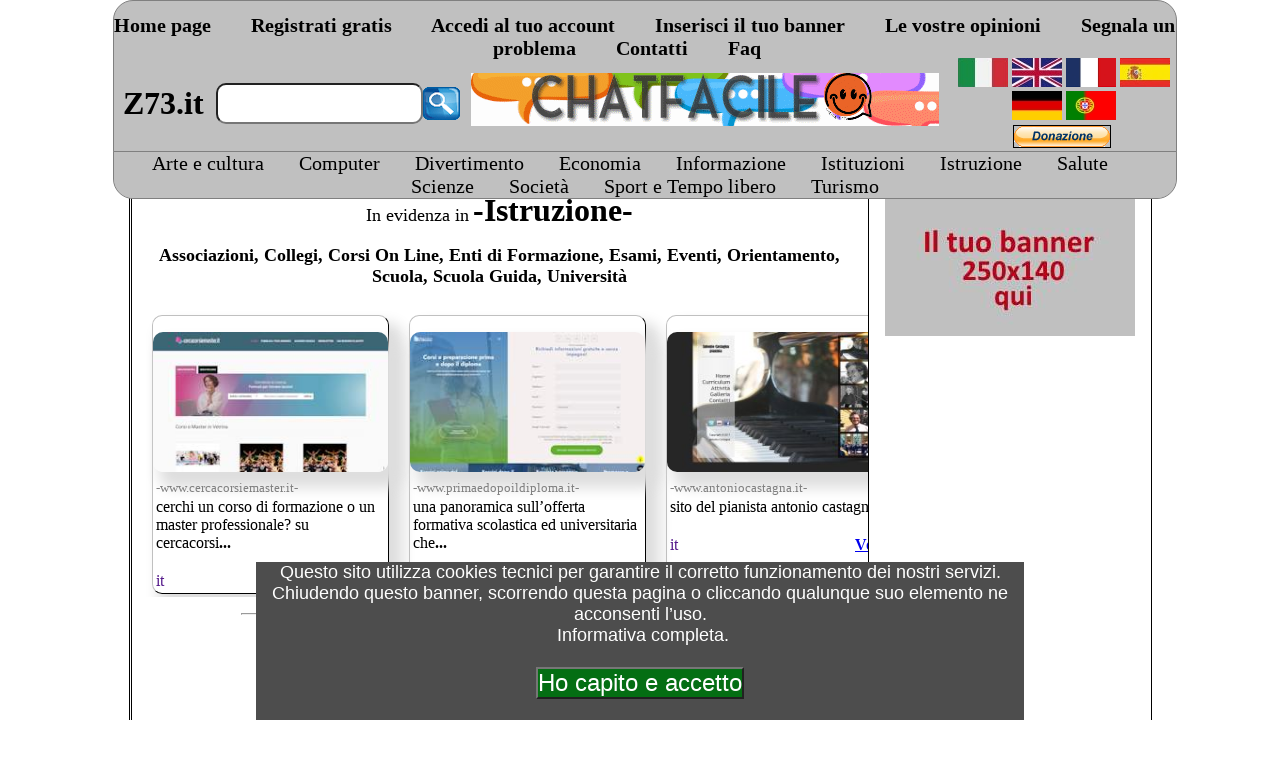

--- FILE ---
content_type: text/html
request_url: http://www.z73.it/it2/indexsub.asp?argomento=Istruzione&subcat=Universit%C3%A0
body_size: 19615
content:



<!DOCTYPE html PUBLIC "-//W3C//DTD XHTML 1.0 Transitional//EN" "http://www.w3.org/TR/xhtml1/DTD/xhtml1-transitional.dtd">

<html xmlns="http://www.w3.org/1999/xhtml" xmlns:v="urn:schemas-microsoft-com:vml" xmlns:o="urn:schemas-microsoft-com:office:office">

<head>
<meta name="description" content="Inserisci gratuitamente il tuo sito in z73.it e scopri tanti servizi gratuiti">
<meta http-equiv="Content-Language" content="it" >
<meta http-equiv="Content-Type" content="text/html; charset=utf-8" >
<title>Z73.it:Il motore di ricerca</title>
<style type="text/css">
.style2 {
	border: 1px solid #000000;
}

input[id="area_di_testo"]
{
font-size:24px;
}


.style3 {
	font-size: large;
}


.style4 {
	font-size: large;
	text-align: center;
}
.style5 {
	font-size: xx-large;
}


.style6 {
	text-align: center;
}


.style7 {
	font-size: medium;
}


.style8 {
	font-size: 45pt;
}


.style9 {
	color: #000000;
}


</style>
<link href="stile.css" rel="stylesheet" type="text/css">
<script src="search.js" type="text/javascript"></script>
</head>

<body>

<div id="cookieInfoAry"  style="position: fixed;  z-index: 99999; font-size: 18px; font-family: sans-serif; text-align: center; color: #fff; background-color: #4D4D4D;   margin:auto;  bottom: 0%; left: 20%; width: 60%;">
<span id="info_breve">  Questo sito utilizza cookies tecnici per garantire il corretto funzionamento dei nostri servizi. <br>Chiudendo questo banner, scorrendo questa pagina o cliccando qualunque suo elemento ne acconsenti l’uso.<br></span>
&nbsp;<a target="_blank" href="https://www.z73.it/it2/policy.htm" id="info_completa" style="color: #fff;">Informativa completa</a>.  
<br><br><button style="text-decoration: none; color: #fff; background: #046E13; padding: 0px; font-size: x-large;"  onclick="chiudiDiv()">Ho capito e accetto</button><br><br></div>
<script>
  function chiudiDiv() {
    document.getElementById("cookieInfoAry").style.display = "none";
    let date = new Date(Date.now() + 15552000e3);
document.cookie="infotech=1;path=/;expires=" + date;
   
  }
</script>





<iframe title="script gestione azzeramenti" src="../test/test1.asp" width="1" height="1" marginwidth="0" vspace=0 frameborder=0 scrolling="no"></iframe>





<div style="position: fixed; width:99%;  border: 0px;  top: 0px; z-index:3; left: 11px;" class="style21": margin:="auto" ;> 
	<table  align="center"  style="width: 84%;border-top-left-radius: 20px;border-top-right-radius: 20px; border-bottom-left-radius: 0; border-bottom-right-radius: 0;" cellspacing="0" class="style22" cellpadding="0">
                                 <tr>
		<td colspan="4">
		<br />
		<p class="style30">
		
		<span class="stylemenu">
		<strong>
		
	        <a title="Home page" href="https://www.z73.it/it2/">Home page</a>&nbsp;&nbsp;&nbsp;&nbsp;&nbsp;&nbsp;&nbsp;
                <a title="Crea gratis il tuo account" href="https://www.z73.it/riservato/registrati1n.asp">Registrati gratis</a>&nbsp;&nbsp;&nbsp;&nbsp;&nbsp;&nbsp;&nbsp;
		<a title="Accedi al tuo account" href="https://www.z73.it/riservato/loginn.asp">Accedi al tuo account</a>&nbsp;&nbsp;&nbsp;&nbsp;&nbsp;&nbsp;&nbsp; 
		<a title="Inserisci gratuitamente il tuo banner 468x60" href="https://www.z73.it/it2/bannern.asp">Inserisci il tuo banner</a>&nbsp;&nbsp;&nbsp;&nbsp;&nbsp;&nbsp;&nbsp; 
		 <!-- <a title="Top 20" href="https://www.z73.it/it2/bannern.asp">Top 20</a>&nbsp;&nbsp;&nbsp;&nbsp;&nbsp; -->
		<a title="Facci sapere cosa pensi di noi...." href="https://www.z73.it/it2/opinionin.asp">Le vostre opinioni</a>&nbsp;&nbsp;&nbsp;&nbsp;&nbsp;&nbsp;&nbsp;
		<a title="Segnalaci qualsiasi tipo di problema..." href="https://www.z73.it/it2/segnalaunprobleman.asp?url=">Segnala un problema</a>&nbsp;&nbsp;&nbsp;&nbsp;&nbsp;&nbsp;&nbsp; 
		 <!--<a title="Informazioni su di noi" href="https://www.z73.it/it2/chisiamon.asp">Chi siamo</a>&nbsp;&nbsp;&nbsp;&nbsp;&nbsp;-->
		  <a title="Contatti" href="https://www.z73.it/it2/contatti.asp">Contatti</a>&nbsp;&nbsp;&nbsp;&nbsp;&nbsp;&nbsp;&nbsp;
		  <a title="Faq" href="https://www.z73.it/it2/faq.asp">Faq</a>&nbsp;&nbsp;&nbsp;&nbsp;&nbsp;&nbsp;&nbsp;


		
		
		 
		</span>
		
		 
		</p>
		
		 
		</td>
	</tr>
                           
                              

                                 <tr>
		<td style="width: 10%;" class="style20" rowspan="2">
		<a href="https://www.z73.it/it2/"><strong>
		Z73.it</strong><br /></a></td>
		<td style="width: 30%;" class="style24" rowspan="2">
				
				<table style="width: 100%" align="center">
	<tr class="style18">
		<td class="style19" style="width: 100%"><font size="7" color="#FFFF00">
		<form method="post" action="https://www.z73.it/search/results.asp" target="_top" name="ricerca">
			<input style="color: #000000; background-color: white; background-repeat: repeat; background-attachment: scroll; height: 35px; width: 98%; font-size: 20px; border-radius: 10px 10px 10px 10px;" type="text" id="area_di_testo" name="srch" size="30"></font></td>
		<td>
	
<b><font size="7" color="#FFFF00">
			<img src="https://www.z73.it/immaginimenu/cerca.gif" alt="Cerca" title="cerca" onclick="ricerca.submit();" width="37" height="33" border="0" ></font></b></td></form>
</font>

	</tr>
</table>
</td>

		<td style="width: 30%;" class="style23" rowspan="2"><br><iframe Title="Inserimento banner" name="iframe1" id="iframe1" src="https://www.z73.it/incban.asp?b=11052" frameborder="0" border="0" cellspacing="0" 
        style="border-style: none;width: 490px; height: 80px; overflow: hidden;" scrolling="no"></iframe></td>
		

<td style="width: 25%;" class="style1" valign="bottom">
		<a href="https://www.z73.it/it2"><img alt="Versione italiana"    src="https://www.z73.it/immaginimenu/it.jpg" width="50" height="29" /></a>
		<a href="https://www.z73.it/en2"><img alt="English version"      src="https://www.z73.it/immaginimenu/en.jpg" width="50" height="29" /></a>
		<a href="https://www.z73.it/fr2"><img alt="Versione francese"    src="https://www.z73.it/immaginimenu/fr.jpg" width="50" height="29" /></a>
		<a href="https://www.z73.it/es2"><img alt="Versione spagnola"    src="https://www.z73.it/immaginimenu/es.jpg" width="50" height="29" /></a>
		<a href="https://www.z73.it/de2"><img alt="Versione tedesca"     src="https://www.z73.it/immaginimenu/de.jpg" width="50" height="29" /></a>
		<a href="https://www.z73.it/pt2"><img alt="Versione Portoghese"  src="https://www.z73.it/immaginimenu/pt.jpg" width="50" height="29" /></a>


</td>	</tr>
                           
                              

                                 <tr>
		

<td style="width: 25%;" class="style1">
		<a href="https://www.z73.it/donazione.asp">
		<img alt="" src="https://www.paypalobjects.com/it_IT/IT/i/btn/btn_donate_SM.gif" class="style2"/></a>&nbsp;


</td>	

                           
                              <table style="width: 84%;  border-top-left-radius: 0;border-top-right-radius: 0; border-bottom-left-radius: 20px; border-bottom-right-radius: 20px;position: relative;top: -3px;" align="center" cellspacing="0" cellpadding="0" class="style22">
	<tr>
		<td align="center" style="background-color: #C0C0C0;border-top-left-radius: 0;border-top-right-radius: 0; border-bottom-left-radius: 20px; border-bottom-right-radius: 20px;">
			<span class="style29">
			<a href="https://www.z73.it/it2/arte.asp" title="Arte e cultura">Arte e cultura</a>&nbsp;&nbsp;&nbsp;&nbsp;&nbsp;&nbsp;
			<a href="https://www.z73.it/it2/computer.asp" title="Computer">Computer</a>&nbsp;&nbsp;&nbsp;&nbsp;&nbsp;&nbsp; 
			<a href="https://www.z73.it/it2/divertimento.asp" title="Divertimento">Divertimento</a>&nbsp;&nbsp;&nbsp;&nbsp;&nbsp;&nbsp; 
			<a href="https://www.z73.it/it2/economia.asp" title="Economia">Economia</a>&nbsp;&nbsp;&nbsp;&nbsp;&nbsp;&nbsp; 
			<a href="https://www.z73.it/it2/informazione.asp" title="Informazione">Informazione</a>&nbsp;&nbsp;&nbsp;&nbsp;&nbsp;&nbsp; 
			<a href="https://www.z73.it/it2/istituzioni.asp" title="Istituzioni">Istituzioni</a>&nbsp;&nbsp;&nbsp;&nbsp;&nbsp;&nbsp; 
			<a href="https://www.z73.it/it2/istruzione.asp" title="Istruzione">Istruzione</a>&nbsp;&nbsp;&nbsp;&nbsp;&nbsp;&nbsp; 
			<a href="https://www.z73.it/it2/salute.asp" title="Salute">Salute</a>&nbsp;&nbsp;&nbsp;&nbsp;&nbsp;&nbsp; 
			<a href="https://www.z73.it/it2/scienze.asp" title="Scienze">Scienze</a>&nbsp;&nbsp;&nbsp;&nbsp;&nbsp;&nbsp;
			<a href="https://www.z73.it/it2/societa.asp" title="Società">Società</a>&nbsp;&nbsp;&nbsp;&nbsp;&nbsp;&nbsp; 
			<a href="https://www.z73.it/it2/sport.asp" title="Sport e Tempo libero">Sport e Tempo libero</a>&nbsp;&nbsp;&nbsp;&nbsp;&nbsp;&nbsp; 
			<a href="https://www.z73.it/it2/viaggi.asp" title="Turismo">Turismo</a></span></td>
	</tr>
</table>

                             </tr>  </table>






</div>
<script>
d = (""); 
if (window.innerWidth <1350) {
d = ("<br>"); 
}
if (window.innerWidth < 1100) {
d = ("<br><br><br><br><br><br>"); 
}

if (window.innerWidth < 915) {
d = ("<br><br><br><br><br><br><br><br><br><br><br>"); 
}

 document.write(d); 
</script>
<br />
<br />
<br />
<br />
<br />
<br />
<br />
<br />
<br>






<table style="width: 81%" align="center" class="style2" cellspacing="1">
</table>

<table height="414" cellspacing="1" cellpadding="0" style="width: 81%" class="style2" align="center">
  <tr>
    <td height="408" bgcolor="#FFFFFF" valign="top" class="style2">
 <p align="center">
 <span class="style3">In evidenza in</span> <strong><span class="style5">-Istruzione-</span><span class="style3"></span></strong>
 <p align="center">
<font size="4">


<b>
<a href="http://www.z73.it/it2/indexsub.asp?argomento=Istruzione&amp;subcat=Associazioni">Associazioni</a>,
<a href="http://www.z73.it/it2/indexsub.asp?argomento=Istruzione&amp;subcat=Collegi">Collegi</a>,
<a href="http://www.z73.it/it2/indexsub.asp?argomento=Istruzione&amp;subcat=Corsi On Line">Corsi On Line</a>, 
<a href="http://www.z73.it/it2/indexsub.asp?argomento=Istruzione&amp;subcat=Enti di Formazione">Enti di Formazione</a>,
<a href="http://www.z73.it/it2/indexsub.asp?argomento=Istruzione&amp;subcat=Esami">Esami</a>,
<a href="http://www.z73.it/it2/indexsub.asp?argomento=Istruzione&amp;subcat=Eventi">Eventi</a>,
<a href="http://www.z73.it/it2/indexsub.asp?argomento=Istruzione&amp;subcat=Orientamento">Orientamento</a>,
<a href="http://www.z73.it/it2/indexsub.asp?argomento=Istruzione&amp;subcat=Scuola">Scuola</a>,
<a href="http://www.z73.it/it2/indexsub.asp?argomento=Istruzione&amp;subcat=Scuola Guida">Scuola Guida</a>,
<a href="http://www.z73.it/it2/indexsub.asp?argomento=Istruzione&amp;subcat=Università">Università</a>
</b>

</font>






      <iframe src="../it2/in_evidenza2.asp?argomento=Istruzione&subcat=Università" width=100% height="310" marginwidth="0" vspace=0 frameborder=0 scrolling="no"></iframe>
      <hr style="width: 70%" class="style9">
 <div align="center">
  <center>
  <table border="0" width="84%">
    <tr>
      <td width="100%" class="style6"><strong><span class="style8">Istruzione:</span><span class="style5">-Università-</span></strong>
    
    
      </td>
    </tr>
  </table>
  </center>
 </div>
 <p align="center">
    
    
      &nbsp;
                        <table border="0" width="90%">
         
        <tr>
          <td>
           <p> <font size="2" face="Arial"><b><a href="http://www.cercacorsiemaster.it" target="_blank">
           <span class="style3">--www.cercacorsiemaster.it</span><span class="style7"><span class="style3">--</span></span></a><a href="../linka2.asp?id=10489" target="_blank"> <font color="#FF0000">
			-Vota-</font></a>&nbsp; Media=0 su 0 voti-
           
           <!--<img border="0" src="../itx.gif"></b></font>-->
        
            <font size="2">Cerchi un corso di formazione o un master professionale? Su cercacorsiemaster.it hai una guida completa con i migliori annunci formativi suddivisi per luogo e categorie.</font>
          </td>
        </tr>
        <tr>
        
        <tr>
          <td>
           <p> <font size="2" face="Arial"><b><a href="http://www.antoniocastagna.it" target="_blank">
           <span class="style3">--www.antoniocastagna.it</span><span class="style7"><span class="style3">--</span></span></a><a href="../linka2.asp?id=892" target="_blank"> <font color="#FF0000">
			-Vota-</font></a>&nbsp; Media=0 su 0 voti-
           
           <!--<img border="0" src="../itx.gif"></b></font>-->
        
            <font size="2">Sito del pianista Antonio Castagna.</font>
          </td>
        </tr>
        <tr>
        
        <tr>
          <td>
           <p> <font size="2" face="Arial"><b><a href="http://www.primaedopoildiploma.it" target="_blank">
           <span class="style3">--www.primaedopoildiploma.it</span><span class="style7"><span class="style3">--</span></span></a><a href="../linka2.asp?id=1893" target="_blank"> <font color="#FF0000">
			-Vota-</font></a>&nbsp; Media=0 su 0 voti-
           
           <!--<img border="0" src="../x.gif"></b></font>-->
        
            <font size="2">Una panoramica sull’offerta formativa scolastica ed universitaria  che il gruppo Cepu Grandi Scuole si prefigge di offrire. E’ presente anche un blog sempre aggiornato legato al mondo scolastico </font>
          </td>
        </tr>
        <tr>
        
        <tr>
          <td>
           <p> <font size="2" face="Arial"><b><a href="http://www.cepu.eu" target="_blank">
           <span class="style3">--www.cepu.eu</span><span class="style7"><span class="style3">--</span></span></a><a href="../linka2.asp?id=10364" target="_blank"> <font color="#FF0000">
			-Vota-</font></a>&nbsp; Media=0 su 0 voti-
           
           <!--<img border="0" src="../itx.gif"></b></font>-->
        
            <font size="2">Cepu si occupa di formazione universitaria e nel sito segnalato è illustrata l'offerta formativa offerta.</font>
          </td>
        </tr>
        <tr>
        
        <tr>
          <td>
           <p> <font size="2" face="Arial"><b><a href="http://www.cepu.eu" target="_blank">
           <span class="style3">--www.cepu.eu</span><span class="style7"><span class="style3">--</span></span></a><a href="../linka2.asp?id=10364" target="_blank"> <font color="#FF0000">
			-Vota-</font></a>&nbsp; Media=0 su 0 voti-
           
           <!--<img border="0" src="../itx.gif"></b></font>-->
        
            <font size="2">Cepu si occupa di formazione universitaria e nel sito segnalato è illustrata l'offerta formativa offerta.</font>
          </td>
        </tr>
        <tr>
        
        <tr>
          <td>
           <p> <font size="2" face="Arial"><b><a href="http://www.cepu.eu" target="_blank">
           <span class="style3">--www.cepu.eu</span><span class="style7"><span class="style3">--</span></span></a><a href="../linka2.asp?id=10364" target="_blank"> <font color="#FF0000">
			-Vota-</font></a>&nbsp; Media=0 su 0 voti-
           
           <!--<img border="0" src="../itx.gif"></b></font>-->
        
            <font size="2">Cepu si occupa di formazione universitaria e nel sito segnalato è illustrata l'offerta formativa offerta.</font>
          </td>
        </tr>
        <tr>
        
        <tr>
          <td>
           <p> <font size="2" face="Arial"><b><a href="http://www.cepu.eu" target="_blank">
           <span class="style3">--www.cepu.eu</span><span class="style7"><span class="style3">--</span></span></a><a href="../linka2.asp?id=10364" target="_blank"> <font color="#FF0000">
			-Vota-</font></a>&nbsp; Media=0 su 0 voti-
           
           <!--<img border="0" src="../itx.gif"></b></font>-->
        
            <font size="2">Cepu si occupa di formazione universitaria e nel sito segnalato è illustrata l'offerta formativa offerta.</font>
          </td>
        </tr>
        <tr>
        
        <tr>
          <td>
           <p> <font size="2" face="Arial"><b><a href="http://www.cepu.eu" target="_blank">
           <span class="style3">--www.cepu.eu</span><span class="style7"><span class="style3">--</span></span></a><a href="../linka2.asp?id=10364" target="_blank"> <font color="#FF0000">
			-Vota-</font></a>&nbsp; Media=0 su 0 voti-
           
           <!--<img border="0" src="../itx.gif"></b></font>-->
        
            <font size="2">Cepu si occupa di formazione universitaria e nel sito segnalato è illustrata l'offerta formativa offerta.</font>
          </td>
        </tr>
        <tr>
        
        <tr>
          <td>
           <p> <font size="2" face="Arial"><b><a href="http://www.cepu.eu" target="_blank">
           <span class="style3">--www.cepu.eu</span><span class="style7"><span class="style3">--</span></span></a><a href="../linka2.asp?id=10364" target="_blank"> <font color="#FF0000">
			-Vota-</font></a>&nbsp; Media=0 su 0 voti-
           
           <!--<img border="0" src="../itx.gif"></b></font>-->
        
            <font size="2">Cepu si occupa di formazione universitaria e nel sito segnalato è illustrata l'offerta formativa offerta.</font>
          </td>
        </tr>
        <tr>
        
        <tr>
          <td>
           <p> <font size="2" face="Arial"><b><a href="http://www.cepu.eu" target="_blank">
           <span class="style3">--www.cepu.eu</span><span class="style7"><span class="style3">--</span></span></a><a href="../linka2.asp?id=10364" target="_blank"> <font color="#FF0000">
			-Vota-</font></a>&nbsp; Media=0 su 0 voti-
           
           <!--<img border="0" src="../itx.gif"></b></font>-->
        
            <font size="2">Cepu si occupa di formazione universitaria e nel sito segnalato è illustrata l'offerta formativa offerta.</font>
          </td>
        </tr>
        <tr>
        
                  </tr>
      </table>
      
      <center>
                    
                        
                    
                    <p>
                    Pagina 1
                    </p>
                    
                    <table border="0" width="70%" cellspacing="5">
                      <tr>
                        <td width="70%">
<a href="indexsub.asp?aa=1&argomento=Istruzione&subcat=Università">1</a>
</td>
                      </tr>
                    </table>
 </center>
                        
      <div class="style4">
                        
      -----------------------------------------------------------------------------------------------------------------------------------------------------------------
 </div>
 <div align="center">
  <center>
  <table border="0" width="75%" cellspacing="0" cellpadding="0">
    <tr>
      <td width="100%">
        <p align="center"><font size="4"><b>&nbsp;</b></font></p>
      </td>
    </tr>
  </table>
  </center>
 </div>
      <p>
      
      
      &nbsp;
      
      
      <p align="center">&nbsp;<p>
          <p align="center"><b>    <!-- Code for ScambioBannerGratis.com -->
	</b><center>


    
    <p align="center">&nbsp;</td>
    <td  bgcolor="#FFFFFF" valign="top" class="style4" style="width: 280px">
 <br>
	<img alt="" src="banner.jpg"></td>
  </tr>
</table>
                                       

</body>


</html>
































--- FILE ---
content_type: text/html
request_url: http://www.z73.it/test/test1.asp
body_size: 674
content:
28/01/2026



Minuti trascorsi 5<br>

Minuti trascorsi dall ultimo invio contatore 84<br>



<!--








-->










<!DOCTYPE html PUBLIC "-//W3C//DTD XHTML 1.0 Transitional//EN" "http://www.w3.org/TR/xhtml1/DTD/xhtml1-transitional.dtd">

<html xmlns="http://www.w3.org/1999/xhtml">



<head>

<meta http-equiv="Content-Type" content="text/html; charset=utf-8" />

<title></title>

</head>



<body>

ultimovalore=304866---
304957
<br>

<br>

<br>



<br>

















<iframe src="contalingua.asp" width="10" height="10" style="border:none;">
</iframe>





</body>



</html>


--- FILE ---
content_type: text/html
request_url: https://www.z73.it/incban.asp?b=11052
body_size: 1073
content:

<script>
    if (window.self === window.top) {
        // Se la pagina è nel frame principale (non in un iframe), reindirizza
        window.location.href = 'https://www.z73.it/avviso.asp?b=11052'; // Reindirizza a una pagina "sicura" o un messaggio
    }
</script>


<head>
	<style type="text/css">
.style1 {
	margin-top: -15px;
}
</style>
	</head>


 
   <!--verifica e gestisci db  e suo timer a 15 minuti inizio--->
  
   
   <!--verifica e gestisci db  e suo timer a 15 minuti fine---><!---->

		
				
				
				
				
		

			
				
   <!--43-->  
  <p align="center" class="style1">
	<a href="//www.z73.it/bannerlink.asp?id=12265" target="_blank" title="Chattare velocemente senza crearsi un account? Semplice, c'è ChatFacile! Chat Facile punto it rimane una delle poche online chat totalmente Italiane, ad offrire gratuitamente uno spazio dove fare nuove amicizie">
<img src="../../scambiobanner/12265.jpg" width="468" height="60" style="float:left; margin:0 0 0px 0px"></a> 
	<p align="center" class="style1">&nbsp;</p>
	<p align="center" class="style1">&nbsp;</p>
	<p align="center" class="style1">&nbsp;</p>
<p align="center" class="style1">&nbsp;</p>
<p align="center" class="style1">&nbsp;</p>


--- FILE ---
content_type: text/html
request_url: http://www.z73.it/it2/in_evidenza2.asp?argomento=Istruzione&subcat=Universit%C3%A0
body_size: 6724
content:
<!DOCTYPE html PUBLIC "-//W3C//DTD XHTML 1.0 Strict//EN" "http://www.w3.org/TR/xhtml1/DTD/xhtml1-strict.dtd">



<html>

<head>

<meta http-equiv="Content-Type" content="text/html; charset=UTF-8" />
<title>In evidenza</title>
<style type="text/css">
.style2 {
	border-left: 1px solid #C0C0C0;
	border-right-style: solid;
	border-right-width: 1px;
	border-top: 1px solid #C0C0C0;
	border-bottom-style: solid;
	border-bottom-width: 1px;
	 border-radius: 10px;
   box-shadow: 10px 12px 14px 4px #dedede;

}
img {
   border-radius: 10px;
   box-shadow: 10px 12px 14px 4px #dedede;
}
.style7 {
	text-align: left;
	font-size: small;
	color: #808080;
}
.style8 {
	text-align: left;
}
.style9 {
	text-align: left;
	margin-top: -15px;
}

.posizione {

position:absolute;
      top: -10;
      left: 0;
    }
.style10 {
	text-align: left;
	color: #FF0000;
}
.style11 {
	text-align: right;
	color: #FF0000;
}
</style>
</head>

<body>


        
      
      
      
      
      
      
      
      
      
      
      
      
      
      <div style="position">
        <center>
        <table border="0" cellspacing="20" cellpadding="0" style="width: 100%">
          <tr>
          
          
          
            <td align="center" valign="top" class="style2" style="width: 20%">          
            <p align="center"><a href="https://www.z73.it/it2/link3.asp?lnk=www.cercacorsiemaster.it&id=10489&a=1&s=si" title="cerchi un corso di formazione o un master professionale? su cercacorsiemaster.it hai una guida completa con i migliori annunci formativi suddivisi per luogo e categorie." target="_new" rel="nofollow">
            <img class="img" src="../imgnuovo/10489.jpg" width="235" height="140"/></a></p>
            
			<table style="width: 235px">
				<tr>
					<td class="style7" colspan="2" style="height: 4px">
					<p class="style9">-www.cercacorsiemaster.it-</p>
					</td>
				</tr>
				<tr>
					<td class="style8" style="width: 179px" colspan="2"><p class="style9"><font face="Cambria">cerchi un corso di formazione o un master professionale? su cercacorsi<strong>...</strong></font></p></td>
					
				</tr>
				<tr>
				<td class="style10" valign="bottom" style="width: 50%">
				<a href="" title="Lingue in cui il sito e' disponibile" style="text-decoration: none">it</a> </td>
				<td class="style11" valign="bottom" style="width: 50%"><strong>
					<a target="_blank" href="https://www.z73.it/linka2.asp?id=10489&l=it">Vota...</a></strong></td>
				</tr>
			</table>
            
			
			
			
              </td>
              
            <td align="center" valign="top" class="style2" style="width: 20%">          
            <p align="center"><a href="https://www.z73.it/it2/link3.asp?lnk=www.primaedopoildiploma.it&id=1893&a=1&s=si" title="una panoramica sull’offerta formativa scolastica ed universitaria  che il gruppo cepu grandi scuole si prefigge di offrire. e’ presente anche un blog sempre aggiornato legato al mondo scolastico " target="_new" rel="nofollow">
            <img class="img" src="../imgnuovo/1893.jpg" width="235" height="140"/></a></p>
            
			<table style="width: 235px">
				<tr>
					<td class="style7" colspan="2" style="height: 4px">
					<p class="style9">-www.primaedopoildiploma.it-</p>
					</td>
				</tr>
				<tr>
					<td class="style8" style="width: 179px" colspan="2"><p class="style9"><font face="Cambria">una panoramica sull’offerta formativa scolastica ed universitaria  che<strong>...</strong></font></p></td>
					
				</tr>
				<tr>
				<td class="style10" valign="bottom" style="width: 50%">
				<a href="" title="Lingue in cui il sito e' disponibile" style="text-decoration: none">It</a> </td>
				<td class="style11" valign="bottom" style="width: 50%"><strong>
					<a target="_blank" href="https://www.z73.it/linka2.asp?id=1893&l=it">Vota...</a></strong></td>
				</tr>
			</table>
            
			
			
			
              </td>
              
            <td align="center" valign="top" class="style2" style="width: 20%">          
            <p align="center"><a href="https://www.z73.it/it2/link3.asp?lnk=www.antoniocastagna.it&id=892&a=1&s=" title="sito del pianista antonio castagna." target="_new" rel="nofollow">
            <img class="img" src="../imgnuovo/892.jpg" width="235" height="140"/></a></p>
            
			<table style="width: 235px">
				<tr>
					<td class="style7" colspan="2" style="height: 4px">
					<p class="style9">-www.antoniocastagna.it-</p>
					</td>
				</tr>
				<tr>
					<td class="style8" style="width: 179px" colspan="2"><p class="style9"><font face="Cambria">sito del pianista antonio castagna.<strong>...</strong></font></p></td>
					
				</tr>
				<tr>
				<td class="style10" valign="bottom" style="width: 50%">
				<a href="" title="Lingue in cui il sito e' disponibile" style="text-decoration: none">it</a> </td>
				<td class="style11" valign="bottom" style="width: 50%"><strong>
					<a target="_blank" href="https://www.z73.it/linka2.asp?id=892&l=it">Vota...</a></strong></td>
				</tr>
			</table>
            
			
			
			
              </td>
              
            <td align="center" valign="top" class="style2" style="width: 20%">          
            <p align="center"><a href="https://www.z73.it/it2/link3.asp?lnk=www.cepu.eu&id=10364&a=1&s=si" title="cepu si occupa di formazione universitaria e nel sito segnalato è illustrata l'offerta formativa offerta." target="_new" rel="nofollow">
            <img class="img" src="../imgnuovo/10364.jpg" width="235" height="140"/></a></p>
            
			<table style="width: 235px">
				<tr>
					<td class="style7" colspan="2" style="height: 4px">
					<p class="style9">-www.cepu.eu-</p>
					</td>
				</tr>
				<tr>
					<td class="style8" style="width: 179px" colspan="2"><p class="style9"><font face="Cambria">cepu si occupa di formazione universitaria e nel sito segnalato è illu<strong>...</strong></font></p></td>
					
				</tr>
				<tr>
				<td class="style10" valign="bottom" style="width: 50%">
				<a href="" title="Lingue in cui il sito e' disponibile" style="text-decoration: none">it</a> </td>
				<td class="style11" valign="bottom" style="width: 50%"><strong>
					<a target="_blank" href="https://www.z73.it/linka2.asp?id=10364&l=it">Vota...</a></strong></td>
				</tr>
			</table>
            
			
			
			
              </td>
              
              
             
           
            
</tr>
          </table>


                    

</center>


</div>


                    
                    </body>